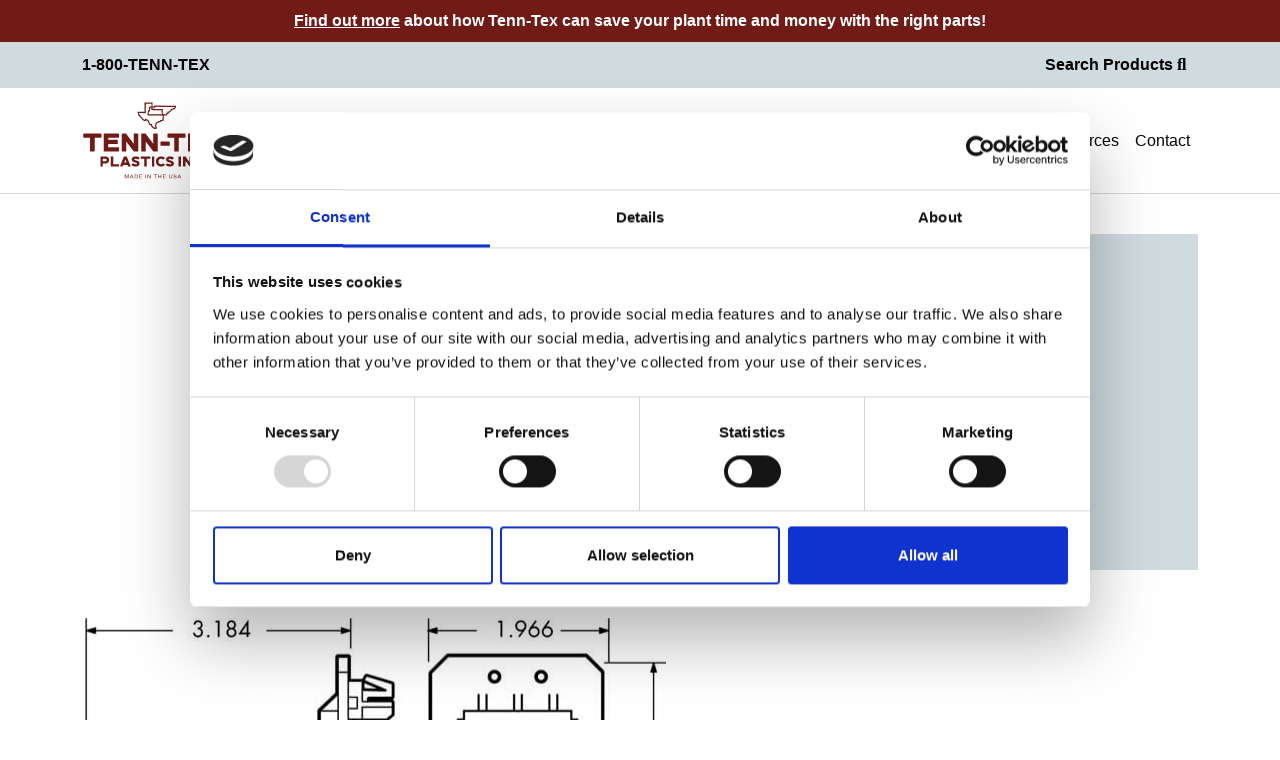

--- FILE ---
content_type: application/x-javascript
request_url: https://consentcdn.cookiebot.com/consentconfig/2ef9abce-e278-459c-b551-bf10441572cc/tenntex.com/configuration.js
body_size: 288
content:
CookieConsent.configuration.tags.push({id:181004564,type:"script",tagID:"",innerHash:"",outerHash:"",tagHash:"592391758838",url:"https://consent.cookiebot.com/uc.js",resolvedUrl:"https://consent.cookiebot.com/uc.js",cat:[1]});CookieConsent.configuration.tags.push({id:181004565,type:"script",tagID:"",innerHash:"",outerHash:"",tagHash:"10461704455818",url:"https://www.google.com/recaptcha/api.js?hl=en&ver=6.8.3#038;render=explicit",resolvedUrl:"https://www.google.com/recaptcha/api.js?hl=en&ver=6.8.3#038;render=explicit",cat:[1]});CookieConsent.configuration.tags.push({id:181004566,type:"script",tagID:"",innerHash:"",outerHash:"",tagHash:"13065781577795",url:"",resolvedUrl:"",cat:[3]});CookieConsent.configuration.tags.push({id:181004567,type:"iframe",tagID:"",innerHash:"",outerHash:"",tagHash:"7653038543605",url:"https://www.youtube.com/embed/2kwU9I3Ghos",resolvedUrl:"https://www.youtube.com/embed/2kwU9I3Ghos",cat:[4]});CookieConsent.configuration.tags.push({id:181004569,type:"script",tagID:"",innerHash:"",outerHash:"",tagHash:"12466753251883",url:"",resolvedUrl:"",cat:[1]});CookieConsent.configuration.tags.push({id:181004574,type:"iframe",tagID:"",innerHash:"",outerHash:"",tagHash:"16835933071091",url:"https://www.youtube.com/embed/g4AwB0TATXU?si=YriuVnEUDMdr4YGZ",resolvedUrl:"https://www.youtube.com/embed/g4AwB0TATXU?si=YriuVnEUDMdr4YGZ",cat:[4]});CookieConsent.configuration.tags.push({id:181004575,type:"iframe",tagID:"",innerHash:"",outerHash:"",tagHash:"11851879395913",url:"https://www.youtube.com/embed/2kwU9I3Ghos?si=MudfTrQuFawh94nT",resolvedUrl:"https://www.youtube.com/embed/2kwU9I3Ghos?si=MudfTrQuFawh94nT",cat:[4]});CookieConsent.configuration.tags.push({id:181004581,type:"iframe",tagID:"",innerHash:"",outerHash:"",tagHash:"2849264937280",url:"https://www.youtube.com/embed/k3Dd6vh9h70?si=l4lDkPR70k0qCOsV",resolvedUrl:"https://www.youtube.com/embed/k3Dd6vh9h70?si=l4lDkPR70k0qCOsV",cat:[4]});

--- FILE ---
content_type: application/javascript
request_url: https://www.tenntex.com/wp-content/themes/tenntex/assets/scripts/project.min.js?ver=1.0.2
body_size: -81
content:
"use strict";jQuery(window).on("load",function(){var iframe=document.getElementById("g-recaptcha-response-100000");iframe&&(iframe.setAttribute("aria-hidden","true"),iframe.setAttribute("aria-label","do not use"),iframe.setAttribute("aria-readonly","true"));iframe=jQuery(".grecaptcha-logo iframe");iframe&&iframe.attr("title","Protected by reCaptcha")}),document.body.className=document.body.className.replace("no-js","js"),function($){$(window).on("load",function(){var searchTrigger=window.location.hostname;$('a:not([href*="'+searchTrigger+'"]):not([href^="#"]):not([href^="/"])').attr("target","_blank"),$('a[href$=".pdf"]').attr("target","_blank");var searchClose=document.querySelector(".wpcf7"),searchTrigger=$(".screen-reader-response");function cf7ResponseMessage(){var response=$(".wpcf7-response-output");document.querySelector(".wpcf7")&&(response.attr("role","status"),response.attr("aria-hidden","false"))}document.querySelector(".wpcf7")&&(searchTrigger.attr("aria-hidden","true"),searchClose.addEventListener("wpcf7invalid",function(event){var error=$(".wpcf7-not-valid-tip"),message=$(".wpcf7-response-output"),badInput=$('input[aria-invalid="true"]');message.attr("role","alert"),error.removeAttr("aria-hidden"),badInput.removeAttr("aria-describedby"),setTimeout(function(){document.querySelector('input[aria-invalid="true"]').focus()},100)},!1)),document.addEventListener("wpcf7invalid",cf7ResponseMessage,!1),document.addEventListener("wpcf7spam",cf7ResponseMessage,!1),document.addEventListener("wpcf7mailfailed",cf7ResponseMessage,!1),document.addEventListener("wpcf7mailsent",cf7ResponseMessage,!1);var searchTrigger=$(".search-trigger"),searchWrap=$(".search-wrap"),searchField=$(".search-wrap .search-field"),searchOverlay=$(".search-overlay"),searchClose=$(".search-form .close");searchTrigger.on("click",function(){searchWrap.fadeIn(),searchOverlay.fadeIn(),searchField.focus()}),searchOverlay.add(searchClose).on("click",function(){searchWrap.fadeOut(),searchOverlay.fadeOut()})})}(jQuery),function(){var isWebkit=-1<navigator.userAgent.toLowerCase().indexOf("webkit"),isOpera=-1<navigator.userAgent.toLowerCase().indexOf("opera"),isIe=-1<navigator.userAgent.toLowerCase().indexOf("msie");(isWebkit||isOpera||isIe)&&document.getElementById&&window.addEventListener&&window.addEventListener("hashchange",function(){var element,id=location.hash.substring(1);/^[A-z0-9_-]+$/.test(id)&&(element=document.getElementById(id))&&(/^(?:a|select|input|button|textarea)$/i.test(element.tagName)||(element.tabIndex=-1),element.focus())},!1)}(),window.wdsWindowReady={},function(window,$,app){app.init=function(){app.cache(),app.bindEvents()},app.cache=function(){app.$c={window:$(window),body:$(document.body)}},app.bindEvents=function(){app.$c.window.load(app.addBodyClass)},app.addBodyClass=function(){app.$c.body.addClass("ready")},$(app.init)}(window,jQuery,window.wdsWindowReady);

--- FILE ---
content_type: image/svg+xml
request_url: https://www.tenntex.com/wp-content/uploads/2024/07/Tenn-Tex_Primary_Full-Color_RGB-1.svg
body_size: 3014
content:
<?xml version="1.0" encoding="UTF-8"?>
<svg id="Layer_1" data-name="Layer 1" xmlns="http://www.w3.org/2000/svg" viewBox="0 0 491.79 274.37">
  <defs>
    <style>
      .cls-1 {
        fill: #701b16;
        stroke-width: 0px;
      }
    </style>
  </defs>
  <path class="cls-1" d="m63.69,226.99v-32.69c0-.71.53-1.26,1.2-1.26h15.25c8.18,0,13.95,4.78,13.95,12.52s-5.77,12.47-13.95,12.47h-7.89v8.95c0,.7-.53,1.26-1.2,1.26h-6.16c-.67,0-1.2-.55-1.2-1.26Zm16.74-17.3c3.03,0,5.1-.9,5.1-4.12s-2.07-4.17-5.1-4.17h-8.18v8.3h8.18Z"/>
  <path class="cls-1" d="m99.62,226.99v-32.69c0-.71.53-1.26,1.2-1.26h6.16c.67,0,1.2.55,1.2,1.26v25.6h18.71c.67,0,1.2.55,1.2,1.26v5.78c0,.7-.53,1.31-1.2,1.31h-26.07c-.67,0-1.2-.55-1.2-1.26Z"/>
  <path class="cls-1" d="m132.13,226.19l12.84-32.44c.14-.4.58-.7,1.01-.7h8.18c.43,0,.86.3,1.01.7l12.84,32.44c.43,1.11.1,2.06-1.01,2.06h-6.49c-.43,0-.87-.3-1.01-.7l-1.92-4.83h-15.01l-1.92,4.83c-.15.4-.58.7-1.01.7h-6.49c-1.1,0-1.44-.95-1.01-2.06Zm22.17-11.82l-4.23-10.61-4.23,10.61h8.47Z"/>
  <path class="cls-1" d="m185.85,193.04c5.77,0,10.29,1.92,13.42,5.19.53.53.43,1.3-.15,1.78l-4.76,3.75c-.53.43-1.2.34-1.68-.15-1.54-1.63-3.75-2.6-6.83-2.6-3.32,0-4.91,1.06-4.91,2.41,0,4.33,18.56,2.89,18.56,14.43,0,5.43-4.38,10.39-13.95,10.39-6.25,0-10.77-1.92-13.9-5.19-.53-.53-.43-1.3.14-1.78l4.76-3.75c.53-.43,1.2-.34,1.68.14,1.54,1.63,3.75,2.6,7.31,2.6,3.8,0,5.39-1.06,5.39-2.41,0-4.33-18.57-2.89-18.57-14.43,0-5.44,4.38-10.39,13.47-10.39Z"/>
  <path class="cls-1" d="m235.58,201.39h-11.3v25.6c0,.7-.53,1.26-1.2,1.26h-6.16c-.67,0-1.2-.55-1.2-1.26v-25.6h-11.3c-.67,0-1.2-.6-1.2-1.31v-5.78c0-.71.53-1.26,1.2-1.26h31.17c.67,0,1.2.55,1.2,1.26v5.78c0,.71-.53,1.31-1.2,1.31Z"/>
  <path class="cls-1" d="m242.07,226.99v-32.69c0-.71.53-1.26,1.2-1.26h6.16c.67,0,1.2.55,1.2,1.26v32.69c0,.7-.53,1.26-1.2,1.26h-6.16c-.67,0-1.2-.55-1.2-1.26Z"/>
  <path class="cls-1" d="m273.76,193.04c5.29,0,9.81,1.92,12.94,5.19.53.53.43,1.3-.15,1.78l-4.76,3.75c-.53.43-1.2.34-1.68-.15-1.54-1.63-3.75-2.6-6.35-2.6-5.29,0-9.04,3.99-9.04,9.62s3.75,9.62,9.04,9.62c2.6,0,4.81-.96,6.35-2.55.48-.53,1.15-.63,1.68-.19l4.76,3.75c.58.48.68,1.25.15,1.78-3.13,3.27-7.65,5.19-12.94,5.19-10.34,0-17.6-7.26-17.6-17.6s7.26-17.6,17.6-17.6Z"/>
  <path class="cls-1" d="m304.69,193.04c5.77,0,10.29,1.92,13.42,5.19.53.53.43,1.3-.15,1.78l-4.76,3.75c-.53.43-1.2.34-1.68-.15-1.54-1.63-3.75-2.6-6.83-2.6-3.32,0-4.91,1.06-4.91,2.41,0,4.33,18.56,2.89,18.56,14.43,0,5.43-4.38,10.39-13.95,10.39-6.25,0-10.77-1.92-13.9-5.19-.53-.53-.43-1.3.14-1.78l4.76-3.75c.53-.43,1.2-.34,1.68.14,1.54,1.63,3.75,2.6,7.31,2.6,3.8,0,5.39-1.06,5.39-2.41,0-4.33-18.57-2.89-18.57-14.43,0-5.44,4.38-10.39,13.47-10.39Z"/>
  <path class="cls-1" d="m334.55,226.99v-32.69c0-.71.53-1.26,1.2-1.26h6.16c.67,0,1.2.55,1.2,1.26v32.69c0,.7-.53,1.26-1.2,1.26h-6.16c-.67,0-1.2-.55-1.2-1.26Z"/>
  <path class="cls-1" d="m350.09,226.99v-32.69c0-.71.53-1.26,1.2-1.26h6.16c.58.05.82.35,1.11.7l13.66,19.06v-18.51c0-.71.53-1.26,1.2-1.26h6.16c.67,0,1.2.55,1.2,1.26v32.69c0,.7-.53,1.26-1.2,1.26h-6.06c-.67,0-1.06-.35-1.3-.7l-13.56-18.76v18.21c0,.7-.53,1.26-1.2,1.26h-6.16c-.67,0-1.2-.55-1.2-1.26Z"/>
  <path class="cls-1" d="m403.91,193.04c5.29,0,9.81,1.92,12.94,5.19.53.53.43,1.3-.15,1.78l-4.76,3.75c-.53.43-1.2.34-1.68-.15-1.54-1.63-3.75-2.6-6.35-2.6-5.29,0-9.04,3.99-9.04,9.62s3.75,9.62,9.04,9.62c2.6,0,4.81-.96,6.35-2.55.48-.53,1.15-.63,1.68-.19l4.76,3.75c.58.48.68,1.25.15,1.78-3.13,3.27-7.65,5.19-12.94,5.19-10.34,0-17.6-7.26-17.6-17.6s7.26-17.6,17.6-17.6Z"/>
  <path class="cls-1" d="m420.07,224.21c0-2.21,1.78-3.99,4.04-3.99s3.99,1.78,3.99,3.99-1.78,4.04-3.99,4.04-4.04-1.78-4.04-4.04Z"/>
  <path class="cls-1" d="m64.97,128.28h-21.09v45.68c0,1.26-.99,2.24-2.24,2.24h-11.49c-1.26,0-2.24-.99-2.24-2.24v-45.68H6.81c-1.26,0-2.24-1.08-2.24-2.33v-10.32c0-1.26.99-2.24,2.24-2.24h58.16c1.26,0,2.24.99,2.24,2.24v10.32c0,1.25-.99,2.33-2.24,2.33Z"/>
  <path class="cls-1" d="m126.02,128.28h-34.91v6.91h30.87c1.26,0,2.24.99,2.24,2.24v10.32c0,1.26-.99,2.33-2.24,2.33h-30.87v11.22h34.91c1.25,0,2.24.99,2.24,2.24v10.32c0,1.26-.99,2.33-2.24,2.33h-48.65c-1.26,0-2.24-.99-2.24-2.24v-58.34c0-1.26.99-2.24,2.24-2.24h48.65c1.25,0,2.24.99,2.24,2.24v10.32c0,1.25-.99,2.33-2.24,2.33Z"/>
  <path class="cls-1" d="m137.52,173.96v-58.34c0-1.26.99-2.24,2.24-2.24h11.49c1.08.09,1.53.63,2.06,1.26l25.49,34.01v-33.03c0-1.26.99-2.24,2.24-2.24h11.49c1.26,0,2.24.99,2.24,2.24v58.34c0,1.26-.99,2.24-2.24,2.24h-11.31c-1.26,0-1.98-.63-2.42-1.26l-25.31-33.48v32.49c0,1.26-.99,2.24-2.24,2.24h-11.49c-1.26,0-2.24-.99-2.24-2.24Z"/>
  <path class="cls-1" d="m205.12,173.96v-58.34c0-1.26.99-2.24,2.24-2.24h11.49c1.08.09,1.53.63,2.06,1.26l25.49,34.01v-33.03c0-1.26.99-2.24,2.24-2.24h11.49c1.26,0,2.24.99,2.24,2.24v58.34c0,1.26-.99,2.24-2.24,2.24h-11.31c-1.26,0-1.98-.63-2.42-1.26l-25.31-33.48v32.49c0,1.26-.99,2.24-2.24,2.24h-11.49c-1.26,0-2.24-.99-2.24-2.24Z"/>
  <path class="cls-1" d="m302.06,156.24h-28.57c-.91,0-1.62-.99-1.62-2.24v-10.41c0-1.25.71-2.24,1.62-2.24h28.57c.91,0,1.62.99,1.62,2.24v10.32c0,1.26-.71,2.33-1.62,2.33Z"/>
  <path class="cls-1" d="m356.29,128.28h-21.09v45.68c0,1.26-.99,2.24-2.24,2.24h-11.49c-1.26,0-2.24-.99-2.24-2.24v-45.68h-21.09c-1.26,0-2.24-1.08-2.24-2.33v-10.32c0-1.26.99-2.24,2.24-2.24h58.16c1.26,0,2.24.99,2.24,2.24v10.32c0,1.25-.99,2.33-2.24,2.33Z"/>
  <path class="cls-1" d="m417.88,128.28h-34.91v6.91h30.87c1.26,0,2.24.99,2.24,2.24v10.32c0,1.26-.99,2.33-2.24,2.33h-30.87v11.22h34.91c1.25,0,2.24.99,2.24,2.24v10.32c0,1.26-.99,2.33-2.24,2.33h-48.65c-1.26,0-2.24-.99-2.24-2.24v-58.34c0-1.26.99-2.24,2.24-2.24h48.65c1.25,0,2.24.99,2.24,2.24v10.32c0,1.25-.99,2.33-2.24,2.33Z"/>
  <path class="cls-1" d="m431.01,113.38h11.49c2.06,0,3.05.45,3.95,1.71l11.31,16.06,11.22-16.06c.9-1.26,1.88-1.71,3.95-1.71h11.49c2.6,0,3.59,1.8,2.16,3.86l-19.3,27.55,19.3,27.55c1.43,2.06.45,3.86-2.16,3.86h-11.49c-2.06,0-3.05-.45-3.95-1.71l-11.22-16.06-11.31,16.06c-.9,1.26-1.88,1.71-3.95,1.71h-11.49c-2.6,0-3.59-1.8-2.15-3.86l19.29-27.55-19.29-27.55c-1.44-2.06-.45-3.86,2.15-3.86Z"/>
  <g>
    <path class="cls-1" d="m283.92,65.85l-.25.07h0s0,0,0,0l.24-.08h0c-.11-.32-.25-.65-.42-1.06-.41-.97-.87-2.07-.78-2.98.18-1.8.37-3.6.55-5.4.2-1.89.4-3.78.58-5.68.05-.53-.15-1.19-.46-1.57-.58-.7-1.19-1.37-1.79-2.05-.49-.56-.99-1.11-1.47-1.68-.11-.12-.2-.36-.2-.51-.1-2.48-.19-4.96-.27-7.45l-.11-3.19c-.04-1.07-.08-2.14-.12-3.23l-.11-2.9-35.12-.84.45-21.41v-.25s-28.05-.67-28.05-.67v.26c0,.28-.38,27.62-.39,32.66l-23.45-.56h-.29s.08.86.08.86c0,.12.01.2.03.28l.43,2.03c.64,3,1.28,6,1.94,9,.11.5.46.9.72,1.15.55.54,1.1,1.07,1.66,1.6.92.87,1.96,1.86,2.89,2.88,2.54,2.76,5.17,5.68,7.48,8.25,1.06,1.18,2.12,2.36,3.18,3.53l.06.07c.12.14.28.32.51.43,1.86.91,3.72,1.82,5.59,2.73l2.22,1.08,2.38-4.18,1.02.57c1.64.91,3.01,1.67,4.39,2.48.27.16.54.45.67.74,1.87,4.07,3.7,8.14,5.44,12.1.36.83.89,1.2,1.73,1.2,1,0,2.02.02,3,.05l1.03.03c.03.14.05.27.06.4.16,3.14,1.26,5.58,3.27,7.27,0,0,.03.03.08.11,1.45,2.09,3.28,3.42,5.42,3.95.38.09.75.25,1.19.45.23.1.46.2.69.29.32.12.63.27.98.43.82.39,1.68.79,2.62.79.94-.01,1.81-.43,2.67-.83l.07-.03c.31-.14.61-.29.92-.41.54-.21,1.08-.42,1.63-.64l1.81-.72-.33-.65c-.22-.43-.43-.86-.64-1.29-.5-1.01-.91-1.86-1.4-2.71-.89-1.57-1.12-3.17-.69-4.89.25-1.02.49-2.04.74-3.06l.05-.23c.25-1.08.51-2.15.78-3.22.04-.18.19-.41.32-.5,1.63-1.15,3.24-2.24,5.02-3.43l.26-.18c.1-.07.24-.13.37-.15.44-.09.87-.19,1.32-.29,1.02-.23,2.06-.47,3.08-.54,2.29-.15,3.67-1.25,4.33-3.47.07-.23.12-.3.43-.27h.38c1.41.07,2.64.12,4.11-.55l2.75-1.22c.68-.3,1.26-.79,1.82-1.25.19-.16.39-.32.59-.48.07-.06.29-.23.35-.55.03-.21-.02-.37-.05-.46Zm-30.34,24.62l.04.14c.05.19.1.39.14.57.14.59.43,1.09.72,1.59l.03.04h-.01c-.78.35-1.35.59-2.06.24-1.49-.74-3.05-1.28-4.44-1.76-.81-.28-1.41-.71-1.9-1.35-.7-.92-1.26-1.57-1.83-2.12-.7-.68-1.08-1.49-1.19-2.56-.08-.78-.21-1.54-.34-2.28-.11-.61-.21-1.23-.29-1.85-.11-.86-.55-1.28-1.35-1.3-.63-.01-1.26-.04-1.9-.06-.79-.03-1.78-.07-2.73-.07-.23,0-.31,0-.47-.36-1.71-3.86-3.45-7.73-5.19-11.53-.24-.52-.68-1.01-1.15-1.28-2.29-1.3-4.54-2.55-6.94-3.88l-2.5-1.38-2.47,4.33c-.57-.31-1.14-.58-1.65-.83-1.45-.69-2.82-1.34-3.96-2.66-2.58-3-5.26-5.89-7.85-8.69l-.28-.31c-.87-.94-1.74-1.89-2.61-2.83-.49-.53-.94-1.01-1.48-1.39-1.02-.73-1.6-1.81-1.83-3.4-.15-1.03-.37-2-.6-3.03l-.02-.09c-.04-.16-.07-.32-.11-.48l23.44.56.5-32.88,19.32.46-.45,21.39v.25s35.35.85,35.35.85l.03.75c.05,1.28.1,2.54.15,3.79l.09,2.64c.08,2.22.15,4.44.25,6.66.02.5.25,1.06.58,1.46.87,1.03,1.81,2.13,2.81,3.15.32.33.4.65.33,1.29-.14,1.26-.27,2.51-.4,3.77l-.15,1.42c-.09.88-.19,1.76-.29,2.64-.02.19-.05.38-.09.59-.09.57-.2,1.21-.11,1.81.03.21.09.41.14.55.19.6.44,1.19.75,1.74-.23.09-.46.18-.7.27l-.07.03c-.3.11-.6.22-.9.35-.65.27-1.42.53-2.14.49-1.1-.09-2.2-.02-3.25.03l-.38.02c-.46.02-.9.39-1.14.73-.38.56-.62,1.04-.78,1.53-.32.98-.86,1.41-1.96,1.53-1.35.14-2.68.45-4.01.75l-.2.05c-.58.13-1.18.39-1.71.75-1.91,1.26-3.91,2.62-5.93,4.04-.39.27-.75.75-.95,1.24-1.31,3.27-1.92,6.85-2.38,10.23-.17,1.21.16,2.46.47,3.66Z"/>
    <path class="cls-1" d="m250.54,15.99h-.64s-.14,2.86-.14,2.86c-2.97.12-14.7,0-15.1-.02l-1.65-.07-1.5,13.22s-1.16,0-1.73,0l-.66-.02-.1.69c-.12.88-.7,4.5-.89,5.26-.4,1.64-1.23,6.72-1.34,7.7-.13,1.19-.19,2.4-.17,3.59,0,.22.06.42.24.65l.3.26h.3c1.94.06,66.02.05,66.35.05.38,0,.66-.07.89-.22.81-.53.79-2.04.67-4.29,0-.12-.01-.23-.02-.34.32,0,.64,0,.98.02.64.02,1.31.04,1.98-.04,1.8-.21,1.7-1.95,1.65-2.99,0-.14-.04-1.6-.04-1.6.03-.04,1.3,0,1.35,0,1.46-.1,2.09-.73,2.9-1.42.41-.35,5.96-5.01,6.64-5.79.34-.39.77-.88,1.05-1.46.21-.44.27-.85.29-1.26.77-.05,2.13-.09,2.83-.12h.25c.44-.02.75-.04.82-.04.13-.01.51-.05.76-.44.14-.23.16-.46.17-.59l.03-.63,2.74-.1c.16,0,.46-.02.73-.23.21-.16.32-.37.39-.49.49-.92.98-1.51,1.62-2.26l.2-.23c.19-.23.4-.46.63-.69l.08-.09c.67-.71,1.44-1.52,1.77-2.34.2-.31.4-.65.52-1.06.14-.45.15-.93.16-1.28l.13-3.67s-72.89-.55-75.45-.51Zm63.45,10.81c-.76.03-1.51.05-2.27.07-.88.02-1.77.05-2.65.09l-.54.02s-.29,2.2-.29,2.36c0,1.09-1,2.08-1.76,2.74-.91.78-4.94,4.54-4.95,4.54-1.21,0-4.84.1-5.32.24s-.34,1.59-.31,2.02c0,.07-.06,1.97-.06,2.11-.96-.15-2.21-.3-3.06.52-.76.73-.8,1.74-.84,2.56l-.02.37c-.04.72-.07,1.22-.07,1.59-.78.06-48.84-.26-52.6-.21,0,0-7.35,0-8.5.07.21-1.77.74-5.02,1.07-7.02.17-1.02.28-1.71.35-2.16l2.48.03.47.02s.47-4.6.72-6.15l.03-.19c.43-2.63.92-5.59,1.09-7.18,1.12-.01,16.41.22,16.41.22l.04-3.13c.27,0,67.38.64,67.4.63l.73-.04s-.7.86-1.29,1.58c-.48.59-1.1,1.56-1.17,1.59-.16.05-4.96.2-4.96.2,0,0-.13,2.22-.15,2.51Z"/>
  </g>
  <path class="cls-1" d="m160.02,263.77c0-2.43,0-4.78.08-6.13h-.02c-.62,1.96-2.79,7.26-4.58,11.74h-1.54c-1.34-3.65-3.72-9.67-4.41-11.73h-.02c.11,1.49.18,4.25.18,6.45v5.28h-1.64v-13.03h2.53c1.72,4.27,3.85,9.6,4.22,10.81h.02c.59-1.62,2.75-6.82,4.33-10.81h2.57v13.03h-1.73v-5.62Z"/>
  <path class="cls-1" d="m168.98,265.44l-1.61,3.95h-1.85l5.38-13.03h2.14l5.6,13.03h-1.93l-1.68-3.95h-6.06Zm5.48-1.57c-1.53-3.6-2.25-5.3-2.54-6.18h-.02c-.26.85-1.11,3.09-2.37,6.18h4.93Z"/>
  <path class="cls-1" d="m182.4,256.36h5.14c4.04,0,6.4,2.74,6.4,6.3,0,4.18-2.82,6.73-6.43,6.73h-5.11v-13.03Zm1.77,11.5h2.98c3.31,0,4.91-2.16,4.91-5.14s-1.87-4.83-4.78-4.84h-3.12v9.98Z"/>
  <path class="cls-1" d="m207.74,263.32h-7.5v4.51h8.28l-.24,1.56h-9.81v-13.03h9.67v1.55h-7.9v3.85h7.5v1.56Z"/>
  <path class="cls-1" d="m221.5,256.36v13.03h-1.77v-13.03h1.77Z"/>
  <path class="cls-1" d="m226.81,269.38v-13.03h2.12c2.81,4.08,6.84,9.43,7.55,10.77h.04c-.11-1.7-.09-3.75-.09-5.87v-4.91h1.65v13.03h-2c-1.86-2.6-6.77-9.63-7.66-11.14h-.04c.09,1.68.09,3.53.09,5.83v5.32h-1.65Z"/>
  <path class="cls-1" d="m253.56,257.92h-4.77v-1.56h11.32v1.56h-4.76v11.47h-1.78v-11.47Z"/>
  <path class="cls-1" d="m263.83,256.36h1.77v5.27h7.53v-5.27h1.77v13.03h-1.77v-6.2h-7.53v6.2h-1.77v-13.03Z"/>
  <path class="cls-1" d="m289.49,263.32h-7.5v4.51h8.28l-.24,1.56h-9.81v-13.03h9.67v1.55h-7.9v3.85h7.5v1.56Z"/>
  <path class="cls-1" d="m303.14,256.36v7.25c0,3.34,1.93,4.27,3.83,4.27,2.29,0,3.67-1.1,3.67-4.27v-7.25h1.77v7.23c0,4.15-2.13,5.8-5.51,5.8s-5.53-1.68-5.53-5.66v-7.37h1.77Z"/>
  <path class="cls-1" d="m318.39,265.49c.46,1.47,1.53,2.5,3.99,2.5s3.4-.96,3.4-2.12c0-1.23-.69-1.99-3.91-2.53-3.76-.64-4.66-1.82-4.66-3.52,0-2.2,2.09-3.45,4.82-3.45,4.07,0,5.03,2.13,5.17,3.39h-1.79c-.26-.85-.79-1.98-3.42-1.98-1.8,0-2.96.61-2.96,1.87,0,1.02.51,1.67,3.35,2.14,4.52.77,5.24,2.17,5.24,3.9,0,1.99-1.59,3.7-5.36,3.7-3.5,0-5.26-1.59-5.67-3.9h1.8Z"/>
  <path class="cls-1" d="m334.05,265.44l-1.61,3.95h-1.85l5.38-13.03h2.14l5.6,13.03h-1.92l-1.68-3.95h-6.06Zm5.48-1.57c-1.53-3.6-2.25-5.3-2.54-6.18h-.02c-.26.85-1.11,3.09-2.37,6.18h4.93Z"/>
</svg>

--- FILE ---
content_type: application/javascript
request_url: https://www.tenntex.com/wp-content/themes/tenntex/assets/scripts/project.min.js?ver=1.0.2
body_size: -80
content:
"use strict";jQuery(window).on("load",function(){var iframe=document.getElementById("g-recaptcha-response-100000");iframe&&(iframe.setAttribute("aria-hidden","true"),iframe.setAttribute("aria-label","do not use"),iframe.setAttribute("aria-readonly","true"));iframe=jQuery(".grecaptcha-logo iframe");iframe&&iframe.attr("title","Protected by reCaptcha")}),document.body.className=document.body.className.replace("no-js","js"),function($){$(window).on("load",function(){var searchTrigger=window.location.hostname;$('a:not([href*="'+searchTrigger+'"]):not([href^="#"]):not([href^="/"])').attr("target","_blank"),$('a[href$=".pdf"]').attr("target","_blank");var searchClose=document.querySelector(".wpcf7"),searchTrigger=$(".screen-reader-response");function cf7ResponseMessage(){var response=$(".wpcf7-response-output");document.querySelector(".wpcf7")&&(response.attr("role","status"),response.attr("aria-hidden","false"))}document.querySelector(".wpcf7")&&(searchTrigger.attr("aria-hidden","true"),searchClose.addEventListener("wpcf7invalid",function(event){var error=$(".wpcf7-not-valid-tip"),message=$(".wpcf7-response-output"),badInput=$('input[aria-invalid="true"]');message.attr("role","alert"),error.removeAttr("aria-hidden"),badInput.removeAttr("aria-describedby"),setTimeout(function(){document.querySelector('input[aria-invalid="true"]').focus()},100)},!1)),document.addEventListener("wpcf7invalid",cf7ResponseMessage,!1),document.addEventListener("wpcf7spam",cf7ResponseMessage,!1),document.addEventListener("wpcf7mailfailed",cf7ResponseMessage,!1),document.addEventListener("wpcf7mailsent",cf7ResponseMessage,!1);var searchTrigger=$(".search-trigger"),searchWrap=$(".search-wrap"),searchField=$(".search-wrap .search-field"),searchOverlay=$(".search-overlay"),searchClose=$(".search-form .close");searchTrigger.on("click",function(){searchWrap.fadeIn(),searchOverlay.fadeIn(),searchField.focus()}),searchOverlay.add(searchClose).on("click",function(){searchWrap.fadeOut(),searchOverlay.fadeOut()})})}(jQuery),function(){var isWebkit=-1<navigator.userAgent.toLowerCase().indexOf("webkit"),isOpera=-1<navigator.userAgent.toLowerCase().indexOf("opera"),isIe=-1<navigator.userAgent.toLowerCase().indexOf("msie");(isWebkit||isOpera||isIe)&&document.getElementById&&window.addEventListener&&window.addEventListener("hashchange",function(){var element,id=location.hash.substring(1);/^[A-z0-9_-]+$/.test(id)&&(element=document.getElementById(id))&&(/^(?:a|select|input|button|textarea)$/i.test(element.tagName)||(element.tabIndex=-1),element.focus())},!1)}(),window.wdsWindowReady={},function(window,$,app){app.init=function(){app.cache(),app.bindEvents()},app.cache=function(){app.$c={window:$(window),body:$(document.body)}},app.bindEvents=function(){app.$c.window.load(app.addBodyClass)},app.addBodyClass=function(){app.$c.body.addClass("ready")},$(app.init)}(window,jQuery,window.wdsWindowReady);